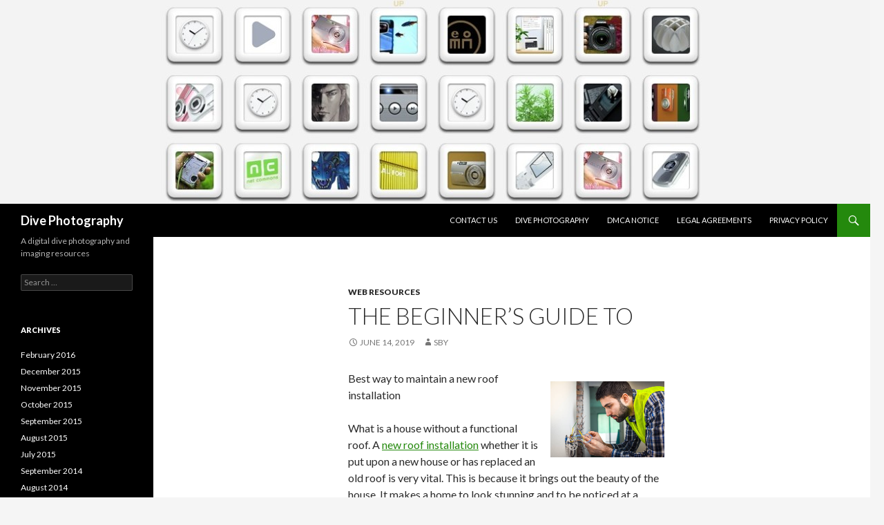

--- FILE ---
content_type: text/html; charset=UTF-8
request_url: http://www.imagedive.com/the-beginners-guide-to/396
body_size: 7529
content:
<!DOCTYPE html>
<!--[if IE 7]>
<html class="ie ie7" lang="en-US">
<![endif]-->
<!--[if IE 8]>
<html class="ie ie8" lang="en-US">
<![endif]-->
<!--[if !(IE 7) | !(IE 8) ]><!-->
<html lang="en-US">
<!--<![endif]-->
<head>
	<meta charset="UTF-8">
	<meta name="viewport" content="width=device-width">
	<title>The Beginner&#8217;s Guide to  | Dive Photography</title>
	<link rel="profile" href="http://gmpg.org/xfn/11">
	<link rel="pingback" href="http://www.imagedive.com/xmlrpc.php">
	<!--[if lt IE 9]>
	<script src="http://www.imagedive.com/wp-content/themes/twentyfourteen/js/html5.js"></script>
	<![endif]-->
	<meta name='robots' content='max-image-preview:large' />
<link rel='dns-prefetch' href='//fonts.googleapis.com' />
<link rel="alternate" type="application/rss+xml" title="Dive Photography &raquo; Feed" href="http://www.imagedive.com/feed" />
<link rel="alternate" type="application/rss+xml" title="Dive Photography &raquo; Comments Feed" href="http://www.imagedive.com/comments/feed" />
<script type="text/javascript">
window._wpemojiSettings = {"baseUrl":"https:\/\/s.w.org\/images\/core\/emoji\/14.0.0\/72x72\/","ext":".png","svgUrl":"https:\/\/s.w.org\/images\/core\/emoji\/14.0.0\/svg\/","svgExt":".svg","source":{"concatemoji":"http:\/\/www.imagedive.com\/wp-includes\/js\/wp-emoji-release.min.js?ver=6.2.8"}};
/*! This file is auto-generated */
!function(e,a,t){var n,r,o,i=a.createElement("canvas"),p=i.getContext&&i.getContext("2d");function s(e,t){p.clearRect(0,0,i.width,i.height),p.fillText(e,0,0);e=i.toDataURL();return p.clearRect(0,0,i.width,i.height),p.fillText(t,0,0),e===i.toDataURL()}function c(e){var t=a.createElement("script");t.src=e,t.defer=t.type="text/javascript",a.getElementsByTagName("head")[0].appendChild(t)}for(o=Array("flag","emoji"),t.supports={everything:!0,everythingExceptFlag:!0},r=0;r<o.length;r++)t.supports[o[r]]=function(e){if(p&&p.fillText)switch(p.textBaseline="top",p.font="600 32px Arial",e){case"flag":return s("\ud83c\udff3\ufe0f\u200d\u26a7\ufe0f","\ud83c\udff3\ufe0f\u200b\u26a7\ufe0f")?!1:!s("\ud83c\uddfa\ud83c\uddf3","\ud83c\uddfa\u200b\ud83c\uddf3")&&!s("\ud83c\udff4\udb40\udc67\udb40\udc62\udb40\udc65\udb40\udc6e\udb40\udc67\udb40\udc7f","\ud83c\udff4\u200b\udb40\udc67\u200b\udb40\udc62\u200b\udb40\udc65\u200b\udb40\udc6e\u200b\udb40\udc67\u200b\udb40\udc7f");case"emoji":return!s("\ud83e\udef1\ud83c\udffb\u200d\ud83e\udef2\ud83c\udfff","\ud83e\udef1\ud83c\udffb\u200b\ud83e\udef2\ud83c\udfff")}return!1}(o[r]),t.supports.everything=t.supports.everything&&t.supports[o[r]],"flag"!==o[r]&&(t.supports.everythingExceptFlag=t.supports.everythingExceptFlag&&t.supports[o[r]]);t.supports.everythingExceptFlag=t.supports.everythingExceptFlag&&!t.supports.flag,t.DOMReady=!1,t.readyCallback=function(){t.DOMReady=!0},t.supports.everything||(n=function(){t.readyCallback()},a.addEventListener?(a.addEventListener("DOMContentLoaded",n,!1),e.addEventListener("load",n,!1)):(e.attachEvent("onload",n),a.attachEvent("onreadystatechange",function(){"complete"===a.readyState&&t.readyCallback()})),(e=t.source||{}).concatemoji?c(e.concatemoji):e.wpemoji&&e.twemoji&&(c(e.twemoji),c(e.wpemoji)))}(window,document,window._wpemojiSettings);
</script>
<style type="text/css">
img.wp-smiley,
img.emoji {
	display: inline !important;
	border: none !important;
	box-shadow: none !important;
	height: 1em !important;
	width: 1em !important;
	margin: 0 0.07em !important;
	vertical-align: -0.1em !important;
	background: none !important;
	padding: 0 !important;
}
</style>
	<link rel='stylesheet' id='wp-block-library-css' href='http://www.imagedive.com/wp-includes/css/dist/block-library/style.min.css?ver=6.2.8' type='text/css' media='all' />
<link rel='stylesheet' id='classic-theme-styles-css' href='http://www.imagedive.com/wp-includes/css/classic-themes.min.css?ver=6.2.8' type='text/css' media='all' />
<style id='global-styles-inline-css' type='text/css'>
body{--wp--preset--color--black: #000000;--wp--preset--color--cyan-bluish-gray: #abb8c3;--wp--preset--color--white: #ffffff;--wp--preset--color--pale-pink: #f78da7;--wp--preset--color--vivid-red: #cf2e2e;--wp--preset--color--luminous-vivid-orange: #ff6900;--wp--preset--color--luminous-vivid-amber: #fcb900;--wp--preset--color--light-green-cyan: #7bdcb5;--wp--preset--color--vivid-green-cyan: #00d084;--wp--preset--color--pale-cyan-blue: #8ed1fc;--wp--preset--color--vivid-cyan-blue: #0693e3;--wp--preset--color--vivid-purple: #9b51e0;--wp--preset--gradient--vivid-cyan-blue-to-vivid-purple: linear-gradient(135deg,rgba(6,147,227,1) 0%,rgb(155,81,224) 100%);--wp--preset--gradient--light-green-cyan-to-vivid-green-cyan: linear-gradient(135deg,rgb(122,220,180) 0%,rgb(0,208,130) 100%);--wp--preset--gradient--luminous-vivid-amber-to-luminous-vivid-orange: linear-gradient(135deg,rgba(252,185,0,1) 0%,rgba(255,105,0,1) 100%);--wp--preset--gradient--luminous-vivid-orange-to-vivid-red: linear-gradient(135deg,rgba(255,105,0,1) 0%,rgb(207,46,46) 100%);--wp--preset--gradient--very-light-gray-to-cyan-bluish-gray: linear-gradient(135deg,rgb(238,238,238) 0%,rgb(169,184,195) 100%);--wp--preset--gradient--cool-to-warm-spectrum: linear-gradient(135deg,rgb(74,234,220) 0%,rgb(151,120,209) 20%,rgb(207,42,186) 40%,rgb(238,44,130) 60%,rgb(251,105,98) 80%,rgb(254,248,76) 100%);--wp--preset--gradient--blush-light-purple: linear-gradient(135deg,rgb(255,206,236) 0%,rgb(152,150,240) 100%);--wp--preset--gradient--blush-bordeaux: linear-gradient(135deg,rgb(254,205,165) 0%,rgb(254,45,45) 50%,rgb(107,0,62) 100%);--wp--preset--gradient--luminous-dusk: linear-gradient(135deg,rgb(255,203,112) 0%,rgb(199,81,192) 50%,rgb(65,88,208) 100%);--wp--preset--gradient--pale-ocean: linear-gradient(135deg,rgb(255,245,203) 0%,rgb(182,227,212) 50%,rgb(51,167,181) 100%);--wp--preset--gradient--electric-grass: linear-gradient(135deg,rgb(202,248,128) 0%,rgb(113,206,126) 100%);--wp--preset--gradient--midnight: linear-gradient(135deg,rgb(2,3,129) 0%,rgb(40,116,252) 100%);--wp--preset--duotone--dark-grayscale: url('#wp-duotone-dark-grayscale');--wp--preset--duotone--grayscale: url('#wp-duotone-grayscale');--wp--preset--duotone--purple-yellow: url('#wp-duotone-purple-yellow');--wp--preset--duotone--blue-red: url('#wp-duotone-blue-red');--wp--preset--duotone--midnight: url('#wp-duotone-midnight');--wp--preset--duotone--magenta-yellow: url('#wp-duotone-magenta-yellow');--wp--preset--duotone--purple-green: url('#wp-duotone-purple-green');--wp--preset--duotone--blue-orange: url('#wp-duotone-blue-orange');--wp--preset--font-size--small: 13px;--wp--preset--font-size--medium: 20px;--wp--preset--font-size--large: 36px;--wp--preset--font-size--x-large: 42px;--wp--preset--spacing--20: 0.44rem;--wp--preset--spacing--30: 0.67rem;--wp--preset--spacing--40: 1rem;--wp--preset--spacing--50: 1.5rem;--wp--preset--spacing--60: 2.25rem;--wp--preset--spacing--70: 3.38rem;--wp--preset--spacing--80: 5.06rem;--wp--preset--shadow--natural: 6px 6px 9px rgba(0, 0, 0, 0.2);--wp--preset--shadow--deep: 12px 12px 50px rgba(0, 0, 0, 0.4);--wp--preset--shadow--sharp: 6px 6px 0px rgba(0, 0, 0, 0.2);--wp--preset--shadow--outlined: 6px 6px 0px -3px rgba(255, 255, 255, 1), 6px 6px rgba(0, 0, 0, 1);--wp--preset--shadow--crisp: 6px 6px 0px rgba(0, 0, 0, 1);}:where(.is-layout-flex){gap: 0.5em;}body .is-layout-flow > .alignleft{float: left;margin-inline-start: 0;margin-inline-end: 2em;}body .is-layout-flow > .alignright{float: right;margin-inline-start: 2em;margin-inline-end: 0;}body .is-layout-flow > .aligncenter{margin-left: auto !important;margin-right: auto !important;}body .is-layout-constrained > .alignleft{float: left;margin-inline-start: 0;margin-inline-end: 2em;}body .is-layout-constrained > .alignright{float: right;margin-inline-start: 2em;margin-inline-end: 0;}body .is-layout-constrained > .aligncenter{margin-left: auto !important;margin-right: auto !important;}body .is-layout-constrained > :where(:not(.alignleft):not(.alignright):not(.alignfull)){max-width: var(--wp--style--global--content-size);margin-left: auto !important;margin-right: auto !important;}body .is-layout-constrained > .alignwide{max-width: var(--wp--style--global--wide-size);}body .is-layout-flex{display: flex;}body .is-layout-flex{flex-wrap: wrap;align-items: center;}body .is-layout-flex > *{margin: 0;}:where(.wp-block-columns.is-layout-flex){gap: 2em;}.has-black-color{color: var(--wp--preset--color--black) !important;}.has-cyan-bluish-gray-color{color: var(--wp--preset--color--cyan-bluish-gray) !important;}.has-white-color{color: var(--wp--preset--color--white) !important;}.has-pale-pink-color{color: var(--wp--preset--color--pale-pink) !important;}.has-vivid-red-color{color: var(--wp--preset--color--vivid-red) !important;}.has-luminous-vivid-orange-color{color: var(--wp--preset--color--luminous-vivid-orange) !important;}.has-luminous-vivid-amber-color{color: var(--wp--preset--color--luminous-vivid-amber) !important;}.has-light-green-cyan-color{color: var(--wp--preset--color--light-green-cyan) !important;}.has-vivid-green-cyan-color{color: var(--wp--preset--color--vivid-green-cyan) !important;}.has-pale-cyan-blue-color{color: var(--wp--preset--color--pale-cyan-blue) !important;}.has-vivid-cyan-blue-color{color: var(--wp--preset--color--vivid-cyan-blue) !important;}.has-vivid-purple-color{color: var(--wp--preset--color--vivid-purple) !important;}.has-black-background-color{background-color: var(--wp--preset--color--black) !important;}.has-cyan-bluish-gray-background-color{background-color: var(--wp--preset--color--cyan-bluish-gray) !important;}.has-white-background-color{background-color: var(--wp--preset--color--white) !important;}.has-pale-pink-background-color{background-color: var(--wp--preset--color--pale-pink) !important;}.has-vivid-red-background-color{background-color: var(--wp--preset--color--vivid-red) !important;}.has-luminous-vivid-orange-background-color{background-color: var(--wp--preset--color--luminous-vivid-orange) !important;}.has-luminous-vivid-amber-background-color{background-color: var(--wp--preset--color--luminous-vivid-amber) !important;}.has-light-green-cyan-background-color{background-color: var(--wp--preset--color--light-green-cyan) !important;}.has-vivid-green-cyan-background-color{background-color: var(--wp--preset--color--vivid-green-cyan) !important;}.has-pale-cyan-blue-background-color{background-color: var(--wp--preset--color--pale-cyan-blue) !important;}.has-vivid-cyan-blue-background-color{background-color: var(--wp--preset--color--vivid-cyan-blue) !important;}.has-vivid-purple-background-color{background-color: var(--wp--preset--color--vivid-purple) !important;}.has-black-border-color{border-color: var(--wp--preset--color--black) !important;}.has-cyan-bluish-gray-border-color{border-color: var(--wp--preset--color--cyan-bluish-gray) !important;}.has-white-border-color{border-color: var(--wp--preset--color--white) !important;}.has-pale-pink-border-color{border-color: var(--wp--preset--color--pale-pink) !important;}.has-vivid-red-border-color{border-color: var(--wp--preset--color--vivid-red) !important;}.has-luminous-vivid-orange-border-color{border-color: var(--wp--preset--color--luminous-vivid-orange) !important;}.has-luminous-vivid-amber-border-color{border-color: var(--wp--preset--color--luminous-vivid-amber) !important;}.has-light-green-cyan-border-color{border-color: var(--wp--preset--color--light-green-cyan) !important;}.has-vivid-green-cyan-border-color{border-color: var(--wp--preset--color--vivid-green-cyan) !important;}.has-pale-cyan-blue-border-color{border-color: var(--wp--preset--color--pale-cyan-blue) !important;}.has-vivid-cyan-blue-border-color{border-color: var(--wp--preset--color--vivid-cyan-blue) !important;}.has-vivid-purple-border-color{border-color: var(--wp--preset--color--vivid-purple) !important;}.has-vivid-cyan-blue-to-vivid-purple-gradient-background{background: var(--wp--preset--gradient--vivid-cyan-blue-to-vivid-purple) !important;}.has-light-green-cyan-to-vivid-green-cyan-gradient-background{background: var(--wp--preset--gradient--light-green-cyan-to-vivid-green-cyan) !important;}.has-luminous-vivid-amber-to-luminous-vivid-orange-gradient-background{background: var(--wp--preset--gradient--luminous-vivid-amber-to-luminous-vivid-orange) !important;}.has-luminous-vivid-orange-to-vivid-red-gradient-background{background: var(--wp--preset--gradient--luminous-vivid-orange-to-vivid-red) !important;}.has-very-light-gray-to-cyan-bluish-gray-gradient-background{background: var(--wp--preset--gradient--very-light-gray-to-cyan-bluish-gray) !important;}.has-cool-to-warm-spectrum-gradient-background{background: var(--wp--preset--gradient--cool-to-warm-spectrum) !important;}.has-blush-light-purple-gradient-background{background: var(--wp--preset--gradient--blush-light-purple) !important;}.has-blush-bordeaux-gradient-background{background: var(--wp--preset--gradient--blush-bordeaux) !important;}.has-luminous-dusk-gradient-background{background: var(--wp--preset--gradient--luminous-dusk) !important;}.has-pale-ocean-gradient-background{background: var(--wp--preset--gradient--pale-ocean) !important;}.has-electric-grass-gradient-background{background: var(--wp--preset--gradient--electric-grass) !important;}.has-midnight-gradient-background{background: var(--wp--preset--gradient--midnight) !important;}.has-small-font-size{font-size: var(--wp--preset--font-size--small) !important;}.has-medium-font-size{font-size: var(--wp--preset--font-size--medium) !important;}.has-large-font-size{font-size: var(--wp--preset--font-size--large) !important;}.has-x-large-font-size{font-size: var(--wp--preset--font-size--x-large) !important;}
.wp-block-navigation a:where(:not(.wp-element-button)){color: inherit;}
:where(.wp-block-columns.is-layout-flex){gap: 2em;}
.wp-block-pullquote{font-size: 1.5em;line-height: 1.6;}
</style>
<link rel='stylesheet' id='twentyfourteen-lato-css' href='//fonts.googleapis.com/css?family=Lato%3A300%2C400%2C700%2C900%2C300italic%2C400italic%2C700italic' type='text/css' media='all' />
<link rel='stylesheet' id='genericons-css' href='http://www.imagedive.com/wp-content/themes/twentyfourteen/genericons/genericons.css?ver=3.0.2' type='text/css' media='all' />
<link rel='stylesheet' id='twentyfourteen-style-css' href='http://www.imagedive.com/wp-content/themes/twentyfourteen/style.css?ver=6.2.8' type='text/css' media='all' />
<!--[if lt IE 9]>
<link rel='stylesheet' id='twentyfourteen-ie-css' href='http://www.imagedive.com/wp-content/themes/twentyfourteen/css/ie.css?ver=20131205' type='text/css' media='all' />
<![endif]-->
<script type='text/javascript' src='http://www.imagedive.com/wp-includes/js/jquery/jquery.min.js?ver=3.6.4' id='jquery-core-js'></script>
<script type='text/javascript' src='http://www.imagedive.com/wp-includes/js/jquery/jquery-migrate.min.js?ver=3.4.0' id='jquery-migrate-js'></script>
<link rel="https://api.w.org/" href="http://www.imagedive.com/wp-json/" /><link rel="alternate" type="application/json" href="http://www.imagedive.com/wp-json/wp/v2/posts/396" /><link rel="EditURI" type="application/rsd+xml" title="RSD" href="http://www.imagedive.com/xmlrpc.php?rsd" />
<link rel="wlwmanifest" type="application/wlwmanifest+xml" href="http://www.imagedive.com/wp-includes/wlwmanifest.xml" />
<meta name="generator" content="WordPress 6.2.8" />
<link rel="canonical" href="http://www.imagedive.com/the-beginners-guide-to/396" />
<link rel='shortlink' href='http://www.imagedive.com/?p=396' />
<link rel="alternate" type="application/json+oembed" href="http://www.imagedive.com/wp-json/oembed/1.0/embed?url=http%3A%2F%2Fwww.imagedive.com%2Fthe-beginners-guide-to%2F396" />
<link rel="alternate" type="text/xml+oembed" href="http://www.imagedive.com/wp-json/oembed/1.0/embed?url=http%3A%2F%2Fwww.imagedive.com%2Fthe-beginners-guide-to%2F396&#038;format=xml" />
<!-- MagenetMonetization V: 1.0.29.3--><!-- MagenetMonetization 1 --><!-- MagenetMonetization 1.1 --></head>

<body class="post-template-default single single-post postid-396 single-format-standard group-blog header-image full-width singular">
<div id="page" class="hfeed site">
		<div id="site-header">
		<a href="http://www.imagedive.com/" rel="home">
			<img src="http://www.imagedive.com/wp-content/uploads/2014/08/cropped-photography.jpg" width="1260" height="295" alt="">
		</a>
	</div>
	
	<header id="masthead" class="site-header" role="banner">
		<div class="header-main">
			<h1 class="site-title"><a href="http://www.imagedive.com/" rel="home">Dive Photography</a></h1>

			<div class="search-toggle">
				<a href="#search-container" class="screen-reader-text">Search</a>
			</div>

			<nav id="primary-navigation" class="site-navigation primary-navigation" role="navigation">
				<button class="menu-toggle">Primary Menu</button>
				<a class="screen-reader-text skip-link" href="#content">Skip to content</a>
				<div class="nav-menu"><ul>
<li class="page_item page-item-7"><a href="http://www.imagedive.com/contact-us">Contact Us</a></li>
<li class="page_item page-item-11"><a href="http://www.imagedive.com/">Dive Photography</a></li>
<li class="page_item page-item-10"><a href="http://www.imagedive.com/dmca-notice">DMCA Notice</a></li>
<li class="page_item page-item-8"><a href="http://www.imagedive.com/legal-agreements">Legal Agreements</a></li>
<li class="page_item page-item-9"><a href="http://www.imagedive.com/privacy-policy">Privacy Policy</a></li>
</ul></div>
			</nav>
		</div>

		<div id="search-container" class="search-box-wrapper hide">
			<div class="search-box">
				<form role="search" method="get" class="search-form" action="http://www.imagedive.com/">
				<label>
					<span class="screen-reader-text">Search for:</span>
					<input type="search" class="search-field" placeholder="Search &hellip;" value="" name="s" />
				</label>
				<input type="submit" class="search-submit" value="Search" />
			</form>			</div>
		</div>
	</header><!-- #masthead -->

	<div id="main" class="site-main">

	<div id="primary" class="content-area">
		<div id="content" class="site-content" role="main">
			
<article id="post-396" class="post-396 post type-post status-publish format-standard hentry category-web-resources">
	
	<header class="entry-header">
				<div class="entry-meta">
			<span class="cat-links"><a href="http://www.imagedive.com/category/web-resources" rel="category tag">Web Resources</a></span>
		</div>
		<h1 class="entry-title">The Beginner&#8217;s Guide to</h1>
		<div class="entry-meta">
			<span class="entry-date"><a href="http://www.imagedive.com/the-beginners-guide-to/396" rel="bookmark"><time class="entry-date" datetime="2019-06-14T18:30:04+00:00">June 14, 2019</time></a></span> <span class="byline"><span class="author vcard"><a class="url fn n" href="http://www.imagedive.com/author/sby" rel="author">sby</a></span></span>		</div><!-- .entry-meta -->
	</header><!-- .entry-header -->

		<div class="entry-content">
		<p><img decoding="async" src="https://media.istockphoto.com/photos/electrician-connecting-wires-picture-id668224352?k=6&amp;m=668224352&amp;s=612x612&amp;w=0&amp;h=KXFng3zxYJSe3BwtRVxjCUaEYiAxBtrZElKl6JNc61A=" style="width:165px;float:right;margin:1em" /> Best way to maintain a new roof installation</p>
<p> What is a house without a functional roof. A <a href="http://www.imagedive.com/5-uses-for-businesses/225">new roof installation</a> whether it is put upon a new house or has replaced an old roof is very vital. This is because it brings out the beauty of the house. It makes a home to look stunning and to be noticed at a distance.  A new roof installation escalations the resale price of a home. This is very important for homeowners who wish to sell their home in the near future.  With a good roof the dwellers of the home are not worried about bad weather to be its hot sun, cold or storms. Repairs and maintenance of new roof installations guarantees a long lifespan and excellent protection from the roof.  A wise homeowner sets aside some money to cater for repairs and maintenance of the roof.</p>
<p> It is advisable to find out from the manufacturer or trader of a roof how to maintain that particular type of roof.  Just as the metallic and clay roofs have different attributes so is the method used to maintain them. The maintenance method is pegged on the material of the roof and its expected lifespan.  For instance, if we consider a rusting roof, the remedy would be to clean using a wire brush and to paint it to avoid further rusting.  Some new roof installation is as a result of the lack of maintenance or poor roof maintenance techniques.</p>
<p>It is important for the homeowner or his or her maintenance team to do minor maintenance on the roof.  They can be involved in roof maintenance by scrutinizing its status from time to time. This can be done by taking a ladder up to the roof and taking a glance at it.  They should be on the lookout for signs of chipping, rust or cracks on the roof. They should equally inspect the roof for stains and mold which may be an indication of a cracked and leaking roof.  The remedy to this is to repair the area that is leaking.  Delayed repairs and maintenance activities can lead to he need for a <a href="http://www.scrapality.com/2019/01/built-to-last-everything-you-need-to-know-on-making-your-new-roof-last-longer.html">new roof installation</a> which is very costly.</p>
<p> When a homeowner organizes for the roof to be cleaned they should know that this is an important aspect of cleaning.  The dropping leaves and debris usually leave the roof looking very unkept.  Cleaning these debris ensures the drains do not get to be blocked.  The homeowner can also ensure someone is hired to trim branches that are too close to the roof of the house.  When adjusted trees have ignored the tree or its branches can fall on the roof and damage it by breaking or cracking it. Continuous cleaning can protect and prevent the roof from pools of water which will damage it.</p>
	</div><!-- .entry-content -->
	
	</article><!-- #post-## -->
	<nav class="navigation post-navigation" role="navigation">
		<h1 class="screen-reader-text">Post navigation</h1>
		<div class="nav-links">
			<a href="http://www.imagedive.com/a-quick-history-of/395" rel="prev"><span class="meta-nav">Previous Post</span>A Quick History of</a><a href="http://www.imagedive.com/case-study-my-experience-with-4/397" rel="next"><span class="meta-nav">Next Post</span>Case Study: My Experience With</a>		</div><!-- .nav-links -->
	</nav><!-- .navigation -->
			</div><!-- #content -->
	</div><!-- #primary -->

<!-- MagenetMonetization 4 --><!-- MagenetMonetization 4 --><div id="secondary">
		<h2 class="site-description">A digital dive photography and imaging resources</h2>
	
	
		<div id="primary-sidebar" class="primary-sidebar widget-area" role="complementary">
		<!-- MagenetMonetization 5 --><aside id="search-2" class="widget widget_search"><form role="search" method="get" class="search-form" action="http://www.imagedive.com/">
				<label>
					<span class="screen-reader-text">Search for:</span>
					<input type="search" class="search-field" placeholder="Search &hellip;" value="" name="s" />
				</label>
				<input type="submit" class="search-submit" value="Search" />
			</form></aside><!-- MagenetMonetization 5 --><aside id="execphp-9" class="widget widget_execphp">			<div class="execphpwidget"><aside id="archives-2" class="widget widget_archive"><h1 class="widget-title">Archives</h1>		<ul>
	<li><a href='http://www.imagedive.com/date/2016/02'>February 2016</a></li>
	<li><a href='http://www.imagedive.com/date/2015/12'>December 2015</a></li>
	<li><a href='http://www.imagedive.com/date/2015/11'>November 2015</a></li>
	<li><a href='http://www.imagedive.com/date/2015/10'>October 2015</a></li>
	<li><a href='http://www.imagedive.com/date/2015/09'>September 2015</a></li>
	<li><a href='http://www.imagedive.com/date/2015/08'>August 2015</a></li>
	<li><a href='http://www.imagedive.com/date/2015/07'>July 2015</a></li>
	<li><a href='http://www.imagedive.com/date/2014/09'>September 2014</a></li>
	<li><a href='http://www.imagedive.com/date/2014/08'>August 2014</a></li>
	<li><a href='http://www.imagedive.com/date/2014/07'>July 2014</a></li>
	<li><a href='http://www.imagedive.com/date/2014/06'>June 2014</a></li>
	<li><a href='http://www.imagedive.com/date/2014/05'>May 2014</a></li>
	<li><a href='http://www.imagedive.com/date/2014/04'>April 2014</a></li>
	<li><a href='http://www.imagedive.com/date/2014/03'>March 2014</a></li>
	<li><a href='http://www.imagedive.com/date/2014/02'>February 2014</a></li>
	<li><a href='http://www.imagedive.com/date/2014/01'>January 2014</a></li>
	<li><a href='http://www.imagedive.com/date/2013/12'>December 2013</a></li>
	<li><a href='http://www.imagedive.com/date/2013/11'>November 2013</a></li>
	<li><a href='http://www.imagedive.com/date/2013/10'>October 2013</a></li>
	<li><a href='http://www.imagedive.com/date/2013/09'>September 2013</a></li>
	<li><a href='http://www.imagedive.com/date/2013/08'>August 2013</a></li>
		</ul>
</aside><aside id="categories-2" class="widget widget_categories"><h1 class="widget-title">Categories</h1>		<ul>
	<li class="cat-item cat-item-2"><a href="http://www.imagedive.com/category/dive-photography" title="View all posts filed under Dive Photography">Dive Photography</a>
</li>
		</ul>
</aside></div>
		</aside><!-- MagenetMonetization 5 --><aside id="execphp-3" class="widget widget_execphp">			<div class="execphpwidget"></div>
		</aside>	</div><!-- #primary-sidebar -->
	</div><!-- #secondary -->
<!-- wmm d -->
		</div><!-- #main -->

		<footer id="colophon" class="site-footer" role="contentinfo">

			<!-- MagenetMonetization 4 -->
			<div class="site-info">
								Copyright &copy; 2025 http://www.imagedive.com. All rights reserved. Dive Photography&trade; Trademark.
			</div><!-- .site-info -->
		</footer><!-- #colophon -->
	</div><!-- #page -->

	<script type='text/javascript' src='http://www.imagedive.com/wp-content/themes/twentyfourteen/js/functions.js?ver=20140319' id='twentyfourteen-script-js'></script>
<div class="mads-block"></div></body>
</html><div class="mads-block"></div>